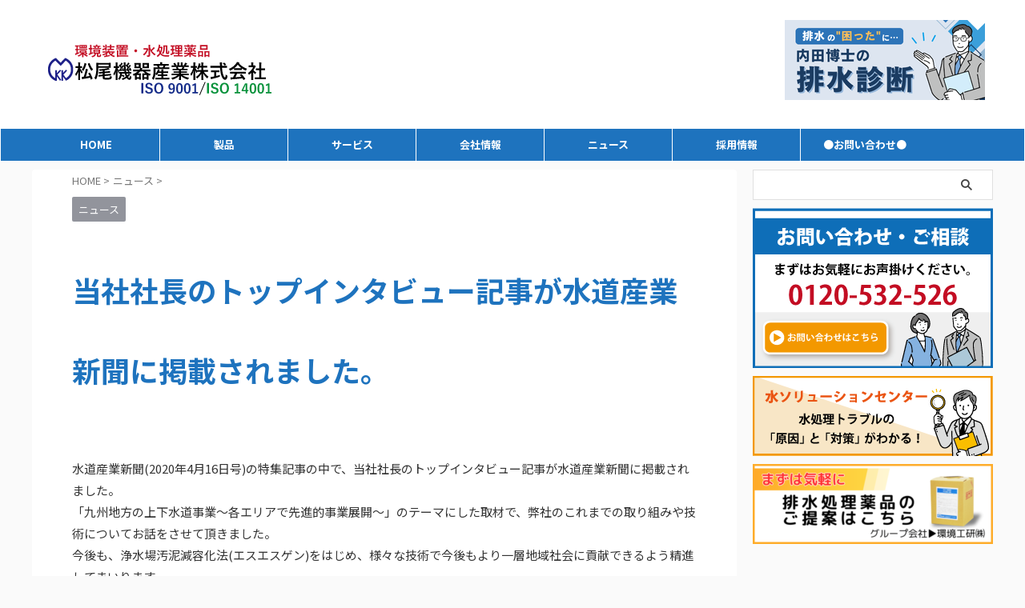

--- FILE ---
content_type: text/html; charset=UTF-8
request_url: https://www.matsuokiki.co.jp/news/%E3%83%88%E3%83%83%E3%83%97%E3%82%A4%E3%83%B3%E3%82%BF%E3%83%93%E3%83%A5%E3%83%BC%E8%A8%98%E4%BA%8B%E6%8E%B2%E8%BC%89/
body_size: 15908
content:

<!DOCTYPE html>
<!--[if lt IE 7]>
<html class="ie6" lang="ja"> <![endif]-->
<!--[if IE 7]>
<html class="i7" lang="ja"> <![endif]-->
<!--[if IE 8]>
<html class="ie" lang="ja"> <![endif]-->
<!--[if gt IE 8]><!-->
<html lang="ja" class="s-navi-search-overlay ">
	<!--<![endif]-->
	<head prefix="og: http://ogp.me/ns# fb: http://ogp.me/ns/fb# article: http://ogp.me/ns/article#">
		<!-- Google Tag Manager -->
<script>(function(w,d,s,l,i){w[l]=w[l]||[];w[l].push({'gtm.start':
new Date().getTime(),event:'gtm.js'});var f=d.getElementsByTagName(s)[0],
j=d.createElement(s),dl=l!='dataLayer'?'&l='+l:'';j.async=true;j.src=
'https://www.googletagmanager.com/gtm.js?id='+i+dl;f.parentNode.insertBefore(j,f);
})(window,document,'script','dataLayer','GTM-NHVJ6FG');</script>
<!-- End Google Tag Manager -->
		
	<!-- Global site tag (gtag.js) - Google Analytics -->
	<script async src="https://www.googletagmanager.com/gtag/js?id=G-6707L8ER0D"></script>
	<script>
	  window.dataLayer = window.dataLayer || [];
	  function gtag(){dataLayer.push(arguments);}
	  gtag('js', new Date());

	  gtag('config', 'G-6707L8ER0D');
	</script>
			<meta charset="UTF-8" >
		<meta name="viewport" content="width=device-width,initial-scale=1.0,user-scalable=no,viewport-fit=cover">
		<meta name="format-detection" content="telephone=no" >
		<meta name="referrer" content="no-referrer-when-downgrade"/>

		
		<link rel="alternate" type="application/rss+xml" title="水処理で未来を・松尾機器産業株式会社 RSS Feed" href="https://www.matsuokiki.co.jp/feed/" />
		<link rel="pingback" href="https://www.matsuokiki.co.jp/wordpress/xmlrpc.php" >
		<!--[if lt IE 9]>
		<script src="https://www.matsuokiki.co.jp/wordpress/wp-content/themes/affinger/js/html5shiv.js"></script>
		<![endif]-->
				<meta name='robots' content='max-image-preview:large' />
	<style>img:is([sizes="auto" i], [sizes^="auto," i]) { contain-intrinsic-size: 3000px 1500px }</style>
	<title>当社社長のトップインタビュー記事が水道産業新聞に掲載されました。 - 水処理で未来を・松尾機器産業株式会社</title>
<link rel='dns-prefetch' href='//ajax.googleapis.com' />
<script type="text/javascript">
/* <![CDATA[ */
window._wpemojiSettings = {"baseUrl":"https:\/\/s.w.org\/images\/core\/emoji\/16.0.1\/72x72\/","ext":".png","svgUrl":"https:\/\/s.w.org\/images\/core\/emoji\/16.0.1\/svg\/","svgExt":".svg","source":{"concatemoji":"https:\/\/www.matsuokiki.co.jp\/wordpress\/wp-includes\/js\/wp-emoji-release.min.js?ver=6.8.3"}};
/*! This file is auto-generated */
!function(s,n){var o,i,e;function c(e){try{var t={supportTests:e,timestamp:(new Date).valueOf()};sessionStorage.setItem(o,JSON.stringify(t))}catch(e){}}function p(e,t,n){e.clearRect(0,0,e.canvas.width,e.canvas.height),e.fillText(t,0,0);var t=new Uint32Array(e.getImageData(0,0,e.canvas.width,e.canvas.height).data),a=(e.clearRect(0,0,e.canvas.width,e.canvas.height),e.fillText(n,0,0),new Uint32Array(e.getImageData(0,0,e.canvas.width,e.canvas.height).data));return t.every(function(e,t){return e===a[t]})}function u(e,t){e.clearRect(0,0,e.canvas.width,e.canvas.height),e.fillText(t,0,0);for(var n=e.getImageData(16,16,1,1),a=0;a<n.data.length;a++)if(0!==n.data[a])return!1;return!0}function f(e,t,n,a){switch(t){case"flag":return n(e,"\ud83c\udff3\ufe0f\u200d\u26a7\ufe0f","\ud83c\udff3\ufe0f\u200b\u26a7\ufe0f")?!1:!n(e,"\ud83c\udde8\ud83c\uddf6","\ud83c\udde8\u200b\ud83c\uddf6")&&!n(e,"\ud83c\udff4\udb40\udc67\udb40\udc62\udb40\udc65\udb40\udc6e\udb40\udc67\udb40\udc7f","\ud83c\udff4\u200b\udb40\udc67\u200b\udb40\udc62\u200b\udb40\udc65\u200b\udb40\udc6e\u200b\udb40\udc67\u200b\udb40\udc7f");case"emoji":return!a(e,"\ud83e\udedf")}return!1}function g(e,t,n,a){var r="undefined"!=typeof WorkerGlobalScope&&self instanceof WorkerGlobalScope?new OffscreenCanvas(300,150):s.createElement("canvas"),o=r.getContext("2d",{willReadFrequently:!0}),i=(o.textBaseline="top",o.font="600 32px Arial",{});return e.forEach(function(e){i[e]=t(o,e,n,a)}),i}function t(e){var t=s.createElement("script");t.src=e,t.defer=!0,s.head.appendChild(t)}"undefined"!=typeof Promise&&(o="wpEmojiSettingsSupports",i=["flag","emoji"],n.supports={everything:!0,everythingExceptFlag:!0},e=new Promise(function(e){s.addEventListener("DOMContentLoaded",e,{once:!0})}),new Promise(function(t){var n=function(){try{var e=JSON.parse(sessionStorage.getItem(o));if("object"==typeof e&&"number"==typeof e.timestamp&&(new Date).valueOf()<e.timestamp+604800&&"object"==typeof e.supportTests)return e.supportTests}catch(e){}return null}();if(!n){if("undefined"!=typeof Worker&&"undefined"!=typeof OffscreenCanvas&&"undefined"!=typeof URL&&URL.createObjectURL&&"undefined"!=typeof Blob)try{var e="postMessage("+g.toString()+"("+[JSON.stringify(i),f.toString(),p.toString(),u.toString()].join(",")+"));",a=new Blob([e],{type:"text/javascript"}),r=new Worker(URL.createObjectURL(a),{name:"wpTestEmojiSupports"});return void(r.onmessage=function(e){c(n=e.data),r.terminate(),t(n)})}catch(e){}c(n=g(i,f,p,u))}t(n)}).then(function(e){for(var t in e)n.supports[t]=e[t],n.supports.everything=n.supports.everything&&n.supports[t],"flag"!==t&&(n.supports.everythingExceptFlag=n.supports.everythingExceptFlag&&n.supports[t]);n.supports.everythingExceptFlag=n.supports.everythingExceptFlag&&!n.supports.flag,n.DOMReady=!1,n.readyCallback=function(){n.DOMReady=!0}}).then(function(){return e}).then(function(){var e;n.supports.everything||(n.readyCallback(),(e=n.source||{}).concatemoji?t(e.concatemoji):e.wpemoji&&e.twemoji&&(t(e.twemoji),t(e.wpemoji)))}))}((window,document),window._wpemojiSettings);
/* ]]> */
</script>
<link rel='stylesheet' id='wp-color-picker-css' href='https://www.matsuokiki.co.jp/wordpress/wp-admin/css/color-picker.min.css?ver=6.8.3' type='text/css' media='all' />
<style id='wp-emoji-styles-inline-css' type='text/css'>

	img.wp-smiley, img.emoji {
		display: inline !important;
		border: none !important;
		box-shadow: none !important;
		height: 1em !important;
		width: 1em !important;
		margin: 0 0.07em !important;
		vertical-align: -0.1em !important;
		background: none !important;
		padding: 0 !important;
	}
</style>
<link rel='stylesheet' id='wp-block-library-css' href='https://www.matsuokiki.co.jp/wordpress/wp-includes/css/dist/block-library/style.min.css?ver=6.8.3' type='text/css' media='all' />
<style id='classic-theme-styles-inline-css' type='text/css'>
/*! This file is auto-generated */
.wp-block-button__link{color:#fff;background-color:#32373c;border-radius:9999px;box-shadow:none;text-decoration:none;padding:calc(.667em + 2px) calc(1.333em + 2px);font-size:1.125em}.wp-block-file__button{background:#32373c;color:#fff;text-decoration:none}
</style>
<link rel='stylesheet' id='coblocks-frontend-css' href='https://www.matsuokiki.co.jp/wordpress/wp-content/plugins/coblocks/dist/style-coblocks-1.css?ver=3.1.16' type='text/css' media='all' />
<link rel='stylesheet' id='coblocks-extensions-css' href='https://www.matsuokiki.co.jp/wordpress/wp-content/plugins/coblocks/dist/style-coblocks-extensions.css?ver=3.1.16' type='text/css' media='all' />
<link rel='stylesheet' id='coblocks-animation-css' href='https://www.matsuokiki.co.jp/wordpress/wp-content/plugins/coblocks/dist/style-coblocks-animation.css?ver=2677611078ee87eb3b1c' type='text/css' media='all' />
<style id='global-styles-inline-css' type='text/css'>
:root{--wp--preset--aspect-ratio--square: 1;--wp--preset--aspect-ratio--4-3: 4/3;--wp--preset--aspect-ratio--3-4: 3/4;--wp--preset--aspect-ratio--3-2: 3/2;--wp--preset--aspect-ratio--2-3: 2/3;--wp--preset--aspect-ratio--16-9: 16/9;--wp--preset--aspect-ratio--9-16: 9/16;--wp--preset--color--black: #000000;--wp--preset--color--cyan-bluish-gray: #abb8c3;--wp--preset--color--white: #ffffff;--wp--preset--color--pale-pink: #f78da7;--wp--preset--color--vivid-red: #cf2e2e;--wp--preset--color--luminous-vivid-orange: #ff6900;--wp--preset--color--luminous-vivid-amber: #fcb900;--wp--preset--color--light-green-cyan: #eefaff;--wp--preset--color--vivid-green-cyan: #00d084;--wp--preset--color--pale-cyan-blue: #8ed1fc;--wp--preset--color--vivid-cyan-blue: #0693e3;--wp--preset--color--vivid-purple: #9b51e0;--wp--preset--color--soft-red: #e92f3d;--wp--preset--color--light-grayish-red: #fdf0f2;--wp--preset--color--vivid-yellow: #ffc107;--wp--preset--color--very-pale-yellow: #fffde7;--wp--preset--color--very-light-gray: #fafafa;--wp--preset--color--very-dark-gray: #313131;--wp--preset--color--original-color-a: #00B900;--wp--preset--color--original-color-b: #f4fff4;--wp--preset--color--original-color-c: #F3E5F5;--wp--preset--color--original-color-d: #9E9D24;--wp--preset--gradient--vivid-cyan-blue-to-vivid-purple: linear-gradient(135deg,rgba(6,147,227,1) 0%,rgb(155,81,224) 100%);--wp--preset--gradient--light-green-cyan-to-vivid-green-cyan: linear-gradient(135deg,rgb(122,220,180) 0%,rgb(0,208,130) 100%);--wp--preset--gradient--luminous-vivid-amber-to-luminous-vivid-orange: linear-gradient(135deg,rgba(252,185,0,1) 0%,rgba(255,105,0,1) 100%);--wp--preset--gradient--luminous-vivid-orange-to-vivid-red: linear-gradient(135deg,rgba(255,105,0,1) 0%,rgb(207,46,46) 100%);--wp--preset--gradient--very-light-gray-to-cyan-bluish-gray: linear-gradient(135deg,rgb(238,238,238) 0%,rgb(169,184,195) 100%);--wp--preset--gradient--cool-to-warm-spectrum: linear-gradient(135deg,rgb(74,234,220) 0%,rgb(151,120,209) 20%,rgb(207,42,186) 40%,rgb(238,44,130) 60%,rgb(251,105,98) 80%,rgb(254,248,76) 100%);--wp--preset--gradient--blush-light-purple: linear-gradient(135deg,rgb(255,206,236) 0%,rgb(152,150,240) 100%);--wp--preset--gradient--blush-bordeaux: linear-gradient(135deg,rgb(254,205,165) 0%,rgb(254,45,45) 50%,rgb(107,0,62) 100%);--wp--preset--gradient--luminous-dusk: linear-gradient(135deg,rgb(255,203,112) 0%,rgb(199,81,192) 50%,rgb(65,88,208) 100%);--wp--preset--gradient--pale-ocean: linear-gradient(135deg,rgb(255,245,203) 0%,rgb(182,227,212) 50%,rgb(51,167,181) 100%);--wp--preset--gradient--electric-grass: linear-gradient(135deg,rgb(202,248,128) 0%,rgb(113,206,126) 100%);--wp--preset--gradient--midnight: linear-gradient(135deg,rgb(2,3,129) 0%,rgb(40,116,252) 100%);--wp--preset--font-size--small: .8em;--wp--preset--font-size--medium: 20px;--wp--preset--font-size--large: 1.5em;--wp--preset--font-size--x-large: 42px;--wp--preset--font-size--st-regular: 1em;--wp--preset--font-size--huge: 3em;--wp--preset--spacing--20: 0.44rem;--wp--preset--spacing--30: 0.67rem;--wp--preset--spacing--40: 1rem;--wp--preset--spacing--50: 1.5rem;--wp--preset--spacing--60: 2.25rem;--wp--preset--spacing--70: 3.38rem;--wp--preset--spacing--80: 5.06rem;--wp--preset--shadow--natural: 6px 6px 9px rgba(0, 0, 0, 0.2);--wp--preset--shadow--deep: 12px 12px 50px rgba(0, 0, 0, 0.4);--wp--preset--shadow--sharp: 6px 6px 0px rgba(0, 0, 0, 0.2);--wp--preset--shadow--outlined: 6px 6px 0px -3px rgba(255, 255, 255, 1), 6px 6px rgba(0, 0, 0, 1);--wp--preset--shadow--crisp: 6px 6px 0px rgba(0, 0, 0, 1);}:where(.is-layout-flex){gap: 0.5em;}:where(.is-layout-grid){gap: 0.5em;}body .is-layout-flex{display: flex;}.is-layout-flex{flex-wrap: wrap;align-items: center;}.is-layout-flex > :is(*, div){margin: 0;}body .is-layout-grid{display: grid;}.is-layout-grid > :is(*, div){margin: 0;}:where(.wp-block-columns.is-layout-flex){gap: 2em;}:where(.wp-block-columns.is-layout-grid){gap: 2em;}:where(.wp-block-post-template.is-layout-flex){gap: 1.25em;}:where(.wp-block-post-template.is-layout-grid){gap: 1.25em;}.has-black-color{color: var(--wp--preset--color--black) !important;}.has-cyan-bluish-gray-color{color: var(--wp--preset--color--cyan-bluish-gray) !important;}.has-white-color{color: var(--wp--preset--color--white) !important;}.has-pale-pink-color{color: var(--wp--preset--color--pale-pink) !important;}.has-vivid-red-color{color: var(--wp--preset--color--vivid-red) !important;}.has-luminous-vivid-orange-color{color: var(--wp--preset--color--luminous-vivid-orange) !important;}.has-luminous-vivid-amber-color{color: var(--wp--preset--color--luminous-vivid-amber) !important;}.has-light-green-cyan-color{color: var(--wp--preset--color--light-green-cyan) !important;}.has-vivid-green-cyan-color{color: var(--wp--preset--color--vivid-green-cyan) !important;}.has-pale-cyan-blue-color{color: var(--wp--preset--color--pale-cyan-blue) !important;}.has-vivid-cyan-blue-color{color: var(--wp--preset--color--vivid-cyan-blue) !important;}.has-vivid-purple-color{color: var(--wp--preset--color--vivid-purple) !important;}.has-black-background-color{background-color: var(--wp--preset--color--black) !important;}.has-cyan-bluish-gray-background-color{background-color: var(--wp--preset--color--cyan-bluish-gray) !important;}.has-white-background-color{background-color: var(--wp--preset--color--white) !important;}.has-pale-pink-background-color{background-color: var(--wp--preset--color--pale-pink) !important;}.has-vivid-red-background-color{background-color: var(--wp--preset--color--vivid-red) !important;}.has-luminous-vivid-orange-background-color{background-color: var(--wp--preset--color--luminous-vivid-orange) !important;}.has-luminous-vivid-amber-background-color{background-color: var(--wp--preset--color--luminous-vivid-amber) !important;}.has-light-green-cyan-background-color{background-color: var(--wp--preset--color--light-green-cyan) !important;}.has-vivid-green-cyan-background-color{background-color: var(--wp--preset--color--vivid-green-cyan) !important;}.has-pale-cyan-blue-background-color{background-color: var(--wp--preset--color--pale-cyan-blue) !important;}.has-vivid-cyan-blue-background-color{background-color: var(--wp--preset--color--vivid-cyan-blue) !important;}.has-vivid-purple-background-color{background-color: var(--wp--preset--color--vivid-purple) !important;}.has-black-border-color{border-color: var(--wp--preset--color--black) !important;}.has-cyan-bluish-gray-border-color{border-color: var(--wp--preset--color--cyan-bluish-gray) !important;}.has-white-border-color{border-color: var(--wp--preset--color--white) !important;}.has-pale-pink-border-color{border-color: var(--wp--preset--color--pale-pink) !important;}.has-vivid-red-border-color{border-color: var(--wp--preset--color--vivid-red) !important;}.has-luminous-vivid-orange-border-color{border-color: var(--wp--preset--color--luminous-vivid-orange) !important;}.has-luminous-vivid-amber-border-color{border-color: var(--wp--preset--color--luminous-vivid-amber) !important;}.has-light-green-cyan-border-color{border-color: var(--wp--preset--color--light-green-cyan) !important;}.has-vivid-green-cyan-border-color{border-color: var(--wp--preset--color--vivid-green-cyan) !important;}.has-pale-cyan-blue-border-color{border-color: var(--wp--preset--color--pale-cyan-blue) !important;}.has-vivid-cyan-blue-border-color{border-color: var(--wp--preset--color--vivid-cyan-blue) !important;}.has-vivid-purple-border-color{border-color: var(--wp--preset--color--vivid-purple) !important;}.has-vivid-cyan-blue-to-vivid-purple-gradient-background{background: var(--wp--preset--gradient--vivid-cyan-blue-to-vivid-purple) !important;}.has-light-green-cyan-to-vivid-green-cyan-gradient-background{background: var(--wp--preset--gradient--light-green-cyan-to-vivid-green-cyan) !important;}.has-luminous-vivid-amber-to-luminous-vivid-orange-gradient-background{background: var(--wp--preset--gradient--luminous-vivid-amber-to-luminous-vivid-orange) !important;}.has-luminous-vivid-orange-to-vivid-red-gradient-background{background: var(--wp--preset--gradient--luminous-vivid-orange-to-vivid-red) !important;}.has-very-light-gray-to-cyan-bluish-gray-gradient-background{background: var(--wp--preset--gradient--very-light-gray-to-cyan-bluish-gray) !important;}.has-cool-to-warm-spectrum-gradient-background{background: var(--wp--preset--gradient--cool-to-warm-spectrum) !important;}.has-blush-light-purple-gradient-background{background: var(--wp--preset--gradient--blush-light-purple) !important;}.has-blush-bordeaux-gradient-background{background: var(--wp--preset--gradient--blush-bordeaux) !important;}.has-luminous-dusk-gradient-background{background: var(--wp--preset--gradient--luminous-dusk) !important;}.has-pale-ocean-gradient-background{background: var(--wp--preset--gradient--pale-ocean) !important;}.has-electric-grass-gradient-background{background: var(--wp--preset--gradient--electric-grass) !important;}.has-midnight-gradient-background{background: var(--wp--preset--gradient--midnight) !important;}.has-small-font-size{font-size: var(--wp--preset--font-size--small) !important;}.has-medium-font-size{font-size: var(--wp--preset--font-size--medium) !important;}.has-large-font-size{font-size: var(--wp--preset--font-size--large) !important;}.has-x-large-font-size{font-size: var(--wp--preset--font-size--x-large) !important;}
:where(.wp-block-post-template.is-layout-flex){gap: 1.25em;}:where(.wp-block-post-template.is-layout-grid){gap: 1.25em;}
:where(.wp-block-columns.is-layout-flex){gap: 2em;}:where(.wp-block-columns.is-layout-grid){gap: 2em;}
:root :where(.wp-block-pullquote){font-size: 1.5em;line-height: 1.6;}
</style>
<link rel='stylesheet' id='wp-components-css' href='https://www.matsuokiki.co.jp/wordpress/wp-includes/css/dist/components/style.min.css?ver=6.8.3' type='text/css' media='all' />
<link rel='stylesheet' id='godaddy-styles-css' href='https://www.matsuokiki.co.jp/wordpress/wp-content/plugins/coblocks/includes/Dependencies/GoDaddy/Styles/build/latest.css?ver=2.0.2' type='text/css' media='all' />
<link rel='stylesheet' id='normalize-css' href='https://www.matsuokiki.co.jp/wordpress/wp-content/themes/affinger/css/normalize.css?ver=1.5.9' type='text/css' media='all' />
<link rel='stylesheet' id='st_svg-css' href='https://www.matsuokiki.co.jp/wordpress/wp-content/themes/affinger/st_svg/style.css?ver=6.8.3' type='text/css' media='all' />
<link rel='stylesheet' id='slick-css' href='https://www.matsuokiki.co.jp/wordpress/wp-content/themes/affinger/vendor/slick/slick.css?ver=1.8.0' type='text/css' media='all' />
<link rel='stylesheet' id='slick-theme-css' href='https://www.matsuokiki.co.jp/wordpress/wp-content/themes/affinger/vendor/slick/slick-theme.css?ver=1.8.0' type='text/css' media='all' />
<link rel='stylesheet' id='fonts-googleapis-notosansjp-css' href='//fonts.googleapis.com/css?family=Noto+Sans+JP%3A400%2C700&#038;display=swap&#038;subset=japanese&#038;ver=6.8.3' type='text/css' media='all' />
<link rel='stylesheet' id='style-css' href='https://www.matsuokiki.co.jp/wordpress/wp-content/themes/affinger/style.css?ver=6.8.3' type='text/css' media='all' />
<link rel='stylesheet' id='child-style-css' href='https://www.matsuokiki.co.jp/wordpress/wp-content/themes/affinger-child/style.css?ver=6.8.3' type='text/css' media='all' />
<link rel='stylesheet' id='single-css' href='https://www.matsuokiki.co.jp/wordpress/wp-content/themes/affinger/st-rankcss.php' type='text/css' media='all' />
<link rel='stylesheet' id='st-themecss-css' href='https://www.matsuokiki.co.jp/wordpress/wp-content/themes/affinger/st-themecss-loader.php?ver=6.8.3' type='text/css' media='all' />
<!--n2css--><!--n2js--><script type="text/javascript" src="//ajax.googleapis.com/ajax/libs/jquery/1.11.3/jquery.min.js?ver=1.11.3" id="jquery-js"></script>
<link rel="https://api.w.org/" href="https://www.matsuokiki.co.jp/wp-json/" /><link rel="alternate" title="JSON" type="application/json" href="https://www.matsuokiki.co.jp/wp-json/wp/v2/posts/9392" /><link rel='shortlink' href='https://www.matsuokiki.co.jp/?p=9392' />
<link rel="alternate" title="oEmbed (JSON)" type="application/json+oembed" href="https://www.matsuokiki.co.jp/wp-json/oembed/1.0/embed?url=https%3A%2F%2Fwww.matsuokiki.co.jp%2Fnews%2F%25e3%2583%2588%25e3%2583%2583%25e3%2583%2597%25e3%2582%25a4%25e3%2583%25b3%25e3%2582%25bf%25e3%2583%2593%25e3%2583%25a5%25e3%2583%25bc%25e8%25a8%2598%25e4%25ba%258b%25e6%258e%25b2%25e8%25bc%2589%2F" />
<link rel="alternate" title="oEmbed (XML)" type="text/xml+oembed" href="https://www.matsuokiki.co.jp/wp-json/oembed/1.0/embed?url=https%3A%2F%2Fwww.matsuokiki.co.jp%2Fnews%2F%25e3%2583%2588%25e3%2583%2583%25e3%2583%2597%25e3%2582%25a4%25e3%2583%25b3%25e3%2582%25bf%25e3%2583%2593%25e3%2583%25a5%25e3%2583%25bc%25e8%25a8%2598%25e4%25ba%258b%25e6%258e%25b2%25e8%25bc%2589%2F&#038;format=xml" />
<meta name="robots" content="index, follow" />
<meta name="thumbnail" content="https://www.matsuokiki.co.jp/wordpress/wp-content/uploads/9caeaf81a0e6a97b147054ebe87046fc.jpg">
<meta name="google-site-verification" content="JE1wwrFRNzHjsP-qO1wDhpPK502MRw-O8YoPiiz9Mqs" />
<script async src="https://s.yimg.jp/images/listing/tool/cv/ytag.js"></script>
<script>
window.yjDataLayer = window.yjDataLayer || [];
function ytag() { yjDataLayer.push(arguments); }
ytag({
  "type":"yjad_retargeting",
  "config":{
    "yahoo_retargeting_id": "74QKW258PD",
    "yahoo_retargeting_label": "",
    "yahoo_retargeting_page_type": "",
    "yahoo_retargeting_items":[
      {item_id: '', category_id: '', price: '', quantity: ''}
    ]
  }
});
</script>
<link rel="canonical" href="https://www.matsuokiki.co.jp/news/%e3%83%88%e3%83%83%e3%83%97%e3%82%a4%e3%83%b3%e3%82%bf%e3%83%93%e3%83%a5%e3%83%bc%e8%a8%98%e4%ba%8b%e6%8e%b2%e8%bc%89/" />
<link rel="icon" href="https://www.matsuokiki.co.jp/wordpress/wp-content/uploads/cropped-icon-mkk2-32x32.png" sizes="32x32" />
<link rel="icon" href="https://www.matsuokiki.co.jp/wordpress/wp-content/uploads/cropped-icon-mkk2-192x192.png" sizes="192x192" />
<link rel="apple-touch-icon" href="https://www.matsuokiki.co.jp/wordpress/wp-content/uploads/cropped-icon-mkk2-180x180.png" />
<meta name="msapplication-TileImage" content="https://www.matsuokiki.co.jp/wordpress/wp-content/uploads/cropped-icon-mkk2-270x270.png" />
		<style type="text/css" id="wp-custom-css">
			
table.CF7_table{
	width:100%;
	margin:0 auto;
	border: 3px solid #e5e5e5;
}

table.CF7_table tr{
	border-top: 1px solid #e5e5e5;
}
table.CF7_table th{
	text-align: left;
}
.single .entry-content table.CF7_table,
.page .entry-content table.CF7_table{
	display:table;
}


.CF7_table input, .CF7_table textarea {
	border: 1px solid #d8d8d8;
}

.CF7_table ::placeholder {
	color:#797979;
}


.CF7_req{
	font-size:.9em;
	padding: 5px;
	background: #f79034;
	color: #fff;
	border-radius: 3px;
	margin-right:1em;
}


.CF7_unreq{
	font-size:.9em;
	padding: 5px;
	background: #bdbdbd;
	color: #fff;
	border-radius: 3px;
	margin-right:1em;
}


@media screen and (min-width: 768px){
	.CF7_table th{
	width:30%;
	background-color:#ebedf5;
	}
}


@media screen and (max-width: 768px){
	table.CF7_table{
	width:95%;
	}
	.CF7_table tr, .CF7_table td, .CF7_table th{
	display: block;
	width: 100%;
	line-height:2.5em;
	}
	.CF7_table th{
	background-color:#ebedf5;
	}
}


.wpcf7 input.wpcf7-submit {
	background-color:#f79034;
	border:0;
	color:#fff;
	font-size:1.2em;
	font-weight:bold;
	margin:0 auto;
}

.CF7_btn{
	text-align:center;
	margin-top:20px;
}

.wpcf7-spinner{
	width:0;
	margin:0;
}


#wpcf7cpcnf table{
	width:100%;
	margin:0 auto;
	border: 3px solid #e5e5e5;
}

#wpcf7cpcnf table tr{
	border-top: 1px solid #e5e5e5;
}
#wpcf7cpcnf table th{
	text-align: left;
}

img:hover a{
	opacity: 0.5 ;
}

.image_link{
  display:block;
}
.image_link img{
  transition:0.3s;
  display:block;
  width:100%;
}
.image_link:hover img{
  opacity:0.5;
}

/*ーーーーーーーーーーーーーーーー*/
/*　　MW WP Formカスタマイズ　　*/
/*ーーーーーーーーーーーーーーーー*/
 
 
 
.mw_wp_form input[type="email"],
.mw_wp_form input[type="tel"],
.mw_wp_form input[type="text"],
.mw_wp_form textarea {
    padding: 1em;
  width: 100%;
  -moz-box-sizing: border-box;
  -webkit-box-sizing: border-box;
  box-sizing: border-box;
    font-size: 15px;
    border: 1px solid #ccc;
 font-family:"ヒラギノ角ゴ Pro W3", "Hiragino Kaku Gothic Pro", "メイリオ", Meiryo, Osaka, "ＭＳ Ｐゴシック", "MS PGothic", sans-serif; 
}
 
.mw_wp_form select {
    display: block;
    position: relative;
    width: 80%;
    height: 38px;
    font-size: 14px;
    font-size: 0.9rem;
    border: 1px solid #ccc;
    -webkit-border-radius: 4px;
    -moz-border-radius: 4px;
    -ms-border-radius: 4px;
    border-radius: 4px;
    overflow: hidden;
    padding: 0 10px;
}
 
.mw_wp_form selectt:after {
    position: absolute;
    display: block;
    content: '';
    width: 0;
    height: 0;
    border-top: 5px solid transparent;
    border-left: 5px solid transparent;
    border-bottom: 5px solid transparent;
    border-right: 5px solid transparent;
    border-top: 5px solid #333;
    top: 50%;
    right: 10px;
    margin-top: -3px;
    pointer-events: none;
}
 
 
/*――――「表」デザイン――――*/
 
.cform th {
	font-size: 15px;
	width: 30%; 
	border-bottom: solid 1px #d6d6d6;
	padding: 10px 0px 10px 15px;
	font-weight: bolder;
	text-align:left;
	background: #eee;
}
 
 
.cform td {
	font-size: 15px;
	line-height: 200%;
	border-bottom: solid 1px #d6d6d6;
	padding: 10px 10px;
}
 
 
/*―――――表示―――――*/
 
.cform {
	width: 94%;
	margin: auto;
}
 
 
.cform option,
.cform textarea,
.cform input[type=text],
.cform input[type=email],
.cform input[type=search],
.cform input[type=url] {
	width: 90%;
}
 
 
 
@media only screen and (max-width:767px) {
	.cform th,
	.cform td {
		width: 97%;
  border: 1px solid #999;
  padding: .5em 1em;
		display: block;
		border-top: none;
	}
}
 
/*――「送信ボタン」デザイン――*/
 
.submit-btn input {
background-color:#d7003a;
border:0;
color:#ffffff;
font-size:1.3em;
font-weight:bolder;
margin:0 auto;
padding: 10px 35px;
border-radius: 3px;
cursor: pointer;
text-align:center;
}
 
.submit-btn {
text-align:center;
margin-top:20px;
　cursor: pointer;
}
 
.submit-btn input:hover {
	background: #EF5B9C;
	color: #FFFFFF;
　cursor: pointer;
}
 
 
/*―――「必須」デザイン―――*/
.required-srt {
font-size:0.9em;
padding: 6px;
border-radius: 5px;
margin-right: 10px;
background: #d7003a;
color: #ffffff;
}

/*―――「任意」デザイン―――*/
.optional {
font-size:0.9em;
padding: 6px;
border-radius: 5px;
margin-right: 10px;
background: #4682b4;
color: #ffffff;
}
 
/*ーーーーーーーーーーーーーーーー*/

.mw_wp_form .horizontal-item{
    display: block;
    margin-left:0 !important;
    margin-bottom:0.5em;
}

.smanone{
   margin-top:10px;
}
/* MW WP Form ハニーポット対策用CSS */
input[name="honeypot_field"] {
    display: none !important; /* フィールドを完全に非表示にする */
}

		</style>
				
<!-- OGP -->

<meta property="og:type" content="article">
<meta property="og:title" content="当社社長のトップインタビュー記事が水道産業新聞に掲載されました。">
<meta property="og:url" content="https://www.matsuokiki.co.jp/news/%e3%83%88%e3%83%83%e3%83%97%e3%82%a4%e3%83%b3%e3%82%bf%e3%83%93%e3%83%a5%e3%83%bc%e8%a8%98%e4%ba%8b%e6%8e%b2%e8%bc%89/">
<meta property="og:description" content="水道産業新聞(2020年4月16日号)の特集記事の中で、当社社長のトップインタビュー記事が水道産業新聞に掲載されました。「九州地方の上下水道事業〜各エリアで先進的事業展開〜」のテーマにした取材で、弊社">
<meta property="og:site_name" content="水処理で未来を・松尾機器産業株式会社">
<meta property="og:image" content="https://www.matsuokiki.co.jp/wordpress/wp-content/uploads/9caeaf81a0e6a97b147054ebe87046fc.jpg">


	<meta property="article:published_time" content="2020-04-17T16:48:12+09:00" />
		<meta property="article:author" content="caSD7Y3c" />

<!-- /OGP -->
		


<script>
	(function (window, document, $, undefined) {
		'use strict';

		var SlideBox = (function () {
			/**
			 * @param $element
			 *
			 * @constructor
			 */
			function SlideBox($element) {
				this._$element = $element;
			}

			SlideBox.prototype.$content = function () {
				return this._$element.find('[data-st-slidebox-content]');
			};

			SlideBox.prototype.$toggle = function () {
				return this._$element.find('[data-st-slidebox-toggle]');
			};

			SlideBox.prototype.$icon = function () {
				return this._$element.find('[data-st-slidebox-icon]');
			};

			SlideBox.prototype.$text = function () {
				return this._$element.find('[data-st-slidebox-text]');
			};

			SlideBox.prototype.is_expanded = function () {
				return !!(this._$element.filter('[data-st-slidebox-expanded="true"]').length);
			};

			SlideBox.prototype.expand = function () {
				var self = this;

				this.$content().slideDown()
					.promise()
					.then(function () {
						var $icon = self.$icon();
						var $text = self.$text();

						$icon.removeClass($icon.attr('data-st-slidebox-icon-collapsed'))
							.addClass($icon.attr('data-st-slidebox-icon-expanded'))

						$text.text($text.attr('data-st-slidebox-text-expanded'))

						self._$element.removeClass('is-collapsed')
							.addClass('is-expanded');

						self._$element.attr('data-st-slidebox-expanded', 'true');
					});
			};

			SlideBox.prototype.collapse = function () {
				var self = this;

				this.$content().slideUp()
					.promise()
					.then(function () {
						var $icon = self.$icon();
						var $text = self.$text();

						$icon.removeClass($icon.attr('data-st-slidebox-icon-expanded'))
							.addClass($icon.attr('data-st-slidebox-icon-collapsed'))

						$text.text($text.attr('data-st-slidebox-text-collapsed'))

						self._$element.removeClass('is-expanded')
							.addClass('is-collapsed');

						self._$element.attr('data-st-slidebox-expanded', 'false');
					});
			};

			SlideBox.prototype.toggle = function () {
				if (this.is_expanded()) {
					this.collapse();
				} else {
					this.expand();
				}
			};

			SlideBox.prototype.add_event_listeners = function () {
				var self = this;

				this.$toggle().on('click', function (event) {
					self.toggle();
				});
			};

			SlideBox.prototype.initialize = function () {
				this.add_event_listeners();
			};

			return SlideBox;
		}());

		function on_ready() {
			var slideBoxes = [];

			$('[data-st-slidebox]').each(function () {
				var $element = $(this);
				var slideBox = new SlideBox($element);

				slideBoxes.push(slideBox);

				slideBox.initialize();
			});

			return slideBoxes;
		}

		$(on_ready);
	}(window, window.document, jQuery));
</script>

	<script>
		(function (window, document, $, undefined) {
			'use strict';

			$(function(){
			$('.post h2:not([class^="is-style-st-heading-custom-"]):not([class*=" is-style-st-heading-custom-"]):not(.st-css-no2) , .h2modoki').wrapInner('<span class="st-dash-design"></span>');
			})
		}(window, window.document, jQuery));
	</script>

<script>
	(function (window, document, $, undefined) {
		'use strict';

		$(function(){
			/* 第一階層のみの目次にクラスを挿入 */
			$("#toc_container:not(:has(ul ul))").addClass("only-toc");
			/* アコーディオンメニュー内のカテゴリにクラス追加 */
			$(".st-ac-box ul:has(.cat-item)").each(function(){
				$(this).addClass("st-ac-cat");
			});
		});
	}(window, window.document, jQuery));
</script>

<script>
	(function (window, document, $, undefined) {
		'use strict';

		$(function(){
									$('.st-star').parent('.rankh4').css('padding-bottom','5px'); // スターがある場合のランキング見出し調整
		});
	}(window, window.document, jQuery));
</script>



	<script>
		(function (window, document, $, undefined) {
			'use strict';

			$(function() {
				$('.is-style-st-paragraph-kaiwa').wrapInner('<span class="st-paragraph-kaiwa-text">');
			});
		}(window, window.document, jQuery));
	</script>

	<script>
		(function (window, document, $, undefined) {
			'use strict';

			$(function() {
				$('.is-style-st-paragraph-kaiwa-b').wrapInner('<span class="st-paragraph-kaiwa-text">');
			});
		}(window, window.document, jQuery));
	</script>

<script>
	/* Gutenbergスタイルを調整 */
	(function (window, document, $, undefined) {
		'use strict';

		$(function() {
			$( '[class^="is-style-st-paragraph-"],[class*=" is-style-st-paragraph-"]' ).wrapInner( '<span class="st-noflex"></span>' );
		});
	}(window, window.document, jQuery));
</script>



			</head>
	<body class="wp-singular post-template-default single single-post postid-9392 single-format-standard wp-embed-responsive wp-theme-affinger wp-child-theme-affinger-child not-front-page" >		<!-- Google Tag Manager (noscript) -->
<noscript><iframe src="https://www.googletagmanager.com/ns.html?id=GTM-NHVJ6FG"
height="0" width="0" style="display:none;visibility:hidden"></iframe></noscript>
<!-- End Google Tag Manager (noscript) -->
				<div id="st-ami">
				<div id="wrapper" class="">
				<div id="wrapper-in">

					

<header id="">
	<div id="header-full">
		<div id="headbox-bg">
			<div id="headbox">

					<nav id="s-navi" class="pcnone" data-st-nav data-st-nav-type="normal">
		<dl class="acordion is-active" data-st-nav-primary>
			<dt class="trigger">
				<p class="acordion_button"><span class="op op-menu"><i class="st-fa st-svg-menu_thin"></i></span></p>

									<p class="acordion_button acordion_button_search"><span class="op op-search"><i class="st-fa st-svg-search_s op-search-close_thin"></i></span></p>
				
									<div id="st-mobile-logo"></div>
				
				<!-- 追加メニュー -->
				
				<!-- 追加メニュー2 -->
				
			</dt>

			<dd class="acordion_tree">
				<div class="acordion_tree_content">

											<div class="st-ac-box">
							<div id="search-2" class="st-widgets-box ac-widgets-top widget_search"><div id="search" class="search-custom-d">
	<form method="get" id="searchform" action="https://www.matsuokiki.co.jp/">
		<label class="hidden" for="s">
					</label>
		<input type="text" placeholder="" value="" name="s" id="s" />
		<input type="submit" value="&#xf002;" class="st-fa" id="searchsubmit" />
	</form>
</div>
<!-- /stinger -->
</div>						</div>
					

												<div class="menu-nav-container"><ul id="menu-nav" class="menu"><li id="menu-item-25" class="menu-item menu-item-type-custom menu-item-object-custom menu-item-home menu-item-25"><a href="http://www.matsuokiki.co.jp/"><span class="menu-item-label">HOME</span></a></li>
<li id="menu-item-11975" class="menu-item menu-item-type-post_type menu-item-object-page menu-item-11975"><a href="https://www.matsuokiki.co.jp/business/"><span class="menu-item-label">製品</span></a></li>
<li id="menu-item-11989" class="menu-item menu-item-type-post_type menu-item-object-page menu-item-11989"><a href="https://www.matsuokiki.co.jp/service/"><span class="menu-item-label">サービス</span></a></li>
<li id="menu-item-11948" class="menu-item menu-item-type-post_type menu-item-object-page menu-item-11948"><a href="https://www.matsuokiki.co.jp/company/"><span class="menu-item-label">会社情報</span></a></li>
<li id="menu-item-12057" class="menu-item menu-item-type-taxonomy menu-item-object-category current-post-ancestor current-menu-parent current-post-parent menu-item-12057"><a href="https://www.matsuokiki.co.jp/news/"><span class="menu-item-label">ニュース</span></a></li>
<li id="menu-item-14071" class="menu-item menu-item-type-post_type menu-item-object-clp menu-item-14071"><a href="https://www.matsuokiki.co.jp/clp/recruit/"><span class="menu-item-label">採用情報</span></a></li>
<li id="menu-item-32" class="menu-item menu-item-type-post_type menu-item-object-page menu-item-32"><a href="https://www.matsuokiki.co.jp/otoiawase/"><span class="menu-item-label">●お問い合わせ●</span></a></li>
</ul></div>						<div class="clear"></div>

					
				</div>
			</dd>

							<dd class="acordion_search">
					<div class="acordion_search_content">
													<div id="search" class="search-custom-d">
	<form method="get" id="searchform" action="https://www.matsuokiki.co.jp/">
		<label class="hidden" for="s">
					</label>
		<input type="text" placeholder="" value="" name="s" id="s" />
		<input type="submit" value="&#xf002;" class="st-fa" id="searchsubmit" />
	</form>
</div>
<!-- /stinger -->
											</div>
				</dd>
					</dl>

					</nav>

									<div id="header-l">
						
						<div id="st-text-logo">
							
    
		
			<!-- キャプション -->
			
				          		 	 <p class="descr sitenametop">
           		     	           			 </p>
				
			
			<!-- ロゴ又はブログ名 -->
			          		  <p class="sitename"><a href="https://www.matsuokiki.co.jp/">
              		  							<img class="sitename-bottom" src="https://www.matsuokiki.co.jp/wordpress/wp-content/uploads/top-logo.png" width="300" height="100" alt="水処理で未来を・松尾機器産業株式会社">               		           		  </a></p>
        				<!-- ロゴ又はブログ名ここまで -->

		
	
						</div>
					</div><!-- /#header-l -->
				
				<div id="header-r" class="smanone">
					
	<div id="media_image-12" class="headbox widget_media_image"><a href="https://www.matsuokiki.co.jp/gosoudann/"><img width="250" height="100" src="https://www.matsuokiki.co.jp/wordpress/wp-content/uploads/header-top-hakase2.png" class="image wp-image-14314  attachment-full size-full" alt="" style="max-width: 100%; height: auto;" decoding="async" srcset="https://www.matsuokiki.co.jp/wordpress/wp-content/uploads/header-top-hakase2.png 250w, https://www.matsuokiki.co.jp/wordpress/wp-content/uploads/header-top-hakase2-150x60.png 150w" sizes="(max-width: 250px) 100vw, 250px" /></a></div>				</div><!-- /#header-r -->

			</div><!-- /#headbox -->
		</div><!-- /#headbox-bg clearfix -->

		
		
		
		
			

			<div id="gazou-wide">
					<div id="st-menubox">
			<div id="st-menuwide">
				<nav class="smanone clearfix"><ul id="menu-nav-1" class="menu"><li class="menu-item menu-item-type-custom menu-item-object-custom menu-item-home menu-item-25"><a href="http://www.matsuokiki.co.jp/">HOME</a></li>
<li class="menu-item menu-item-type-post_type menu-item-object-page menu-item-11975"><a href="https://www.matsuokiki.co.jp/business/">製品</a></li>
<li class="menu-item menu-item-type-post_type menu-item-object-page menu-item-11989"><a href="https://www.matsuokiki.co.jp/service/">サービス</a></li>
<li class="menu-item menu-item-type-post_type menu-item-object-page menu-item-11948"><a href="https://www.matsuokiki.co.jp/company/">会社情報</a></li>
<li class="menu-item menu-item-type-taxonomy menu-item-object-category current-post-ancestor current-menu-parent current-post-parent menu-item-12057"><a href="https://www.matsuokiki.co.jp/news/">ニュース</a></li>
<li class="menu-item menu-item-type-post_type menu-item-object-clp menu-item-14071"><a href="https://www.matsuokiki.co.jp/clp/recruit/">採用情報</a></li>
<li class="menu-item menu-item-type-post_type menu-item-object-page menu-item-32"><a href="https://www.matsuokiki.co.jp/otoiawase/">●お問い合わせ●</a></li>
</ul></nav>			</div>
		</div>
										<div id="st-headerbox">
						<div id="st-header">
						</div>
					</div>
									</div>
		
	</div><!-- #header-full -->

	





</header>

					<div id="content-w">

						
						
	
			<div id="st-header-post-under-box" class="st-header-post-no-data "
		     style="">
			<div class="st-dark-cover">
							</div>
		</div>
	

<div id="content" class="clearfix">
	<div id="contentInner">
		<main>
			<article>
									<div id="post-9392" class="st-post post-9392 post type-post status-publish format-standard has-post-thumbnail hentry category-news">
				
					
																
					
					<!--ぱんくず -->
											<div
							id="breadcrumb">
							<ol itemscope itemtype="http://schema.org/BreadcrumbList">
								<li itemprop="itemListElement" itemscope itemtype="http://schema.org/ListItem">
									<a href="https://www.matsuokiki.co.jp" itemprop="item">
										<span itemprop="name">HOME</span>
									</a>
									&gt;
									<meta itemprop="position" content="1"/>
								</li>

								
																	<li itemprop="itemListElement" itemscope itemtype="http://schema.org/ListItem">
										<a href="https://www.matsuokiki.co.jp/news/" itemprop="item">
											<span
												itemprop="name">ニュース</span>
										</a>
										&gt;
										<meta itemprop="position" content="2"/>
									</li>
																								</ol>

													</div>
										<!--/ ぱんくず -->

					<!--ループ開始 -->
										
																									<p class="st-catgroup">
								<a href="https://www.matsuokiki.co.jp/news/" title="View all posts in ニュース" rel="category tag"><span class="catname st-catid78">ニュース</span></a>							</p>
						
						<h1 class="entry-title">当社社長のトップインタビュー記事が水道産業新聞に掲載されました。</h1>

						
	<div class="blogbox st-hide">
		<p><span class="kdate">
													<i class="st-fa st-svg-refresh"></i><time class="updated" datetime="2024-03-15T10:08:02+0900">2024年3月15日</time>
						</span></p>
	</div>
					
					
					
					<div class="mainbox">
						<div id="nocopy" ><!-- コピー禁止エリアここから -->
							
							
							
							<div class="entry-content">
								
<p>水道産業新聞(2020年4月16日号)の特集記事の中で、当社社長のトップインタビュー記事が水道産業新聞に掲載されました。<br>「九州地方の上下水道事業〜各エリアで先進的事業展開〜」のテーマにした取材で、弊社のこれまでの取り組みや技術についてお話をさせて頂きました。<br>今後も、浄水場汚泥減容化法(エスエスゲン)をはじめ、様々な技術で今後もより一層地域社会に貢献できるよう精進してまいります。<br><img decoding="async" class="alignnone size-full wp-image-9398" src="https://www.matsuokiki.co.jp/wordpress/wp-content/uploads/9caeaf81a0e6a97b147054ebe87046fc.jpg" alt="" width="1088" height="2172" srcset="https://www.matsuokiki.co.jp/wordpress/wp-content/uploads/9caeaf81a0e6a97b147054ebe87046fc.jpg 1088w, https://www.matsuokiki.co.jp/wordpress/wp-content/uploads/9caeaf81a0e6a97b147054ebe87046fc-75x150.jpg 75w, https://www.matsuokiki.co.jp/wordpress/wp-content/uploads/9caeaf81a0e6a97b147054ebe87046fc-150x300.jpg 150w, https://www.matsuokiki.co.jp/wordpress/wp-content/uploads/9caeaf81a0e6a97b147054ebe87046fc-513x1024.jpg 513w" sizes="(max-width: 1088px) 100vw, 1088px" /><br>■エスエスゲンは浄水場で発生する汚泥の沈降分離を促進し、減容化する弊社特許技術です＞＞<a href="https://www.matsuokiki.co.jp/businesslines/haisui/ssgen/">詳細はこちらから</a><br>■アクアパルスは特殊な微弱電磁場により油汚れによる配管閉塞や悪臭、スケール付着を抑制します＞＞<a title="電磁場水処理装置　アクアパルス" href="https://www.matsuokiki.co.jp/aquapulse/">詳細はこちらから</a></p>
							</div>
						</div><!-- コピー禁止エリアここまで -->

												
					<div class="adbox">
				
							
	
									<div style="padding-top:10px;">
						
		
	
					</div>
							</div>
			

						
					</div><!-- .mainboxここまで -->

																
					
															
											<p class="tagst">
							<i class="st-fa st-svg-folder-open-o" aria-hidden="true"></i>-<a href="https://www.matsuokiki.co.jp/news/" rel="category tag">ニュース</a><br/>
													</p>
					
					<aside>
						<p class="author" style="display:none;"><a href="https://www.matsuokiki.co.jp/author/kgw_matsu19721003/" title="caSD7Y3c" class="vcard author"><span class="fn">author</span></a></p>
																		<!--ループ終了-->

																			
						<!--関連記事-->
						
	
	<h4 class="point"><span class="point-in">関連記事</span></h4>

	
<div class="kanren" data-st-load-more-content
     data-st-load-more-id="f05afb62-a196-4935-990a-d3b3040856cc">
			
			
						
			<dl class="clearfix">
				<dt><a href="https://www.matsuokiki.co.jp/news/saiyou20250801/">
						
															<img width="150" height="60" src="https://www.matsuokiki.co.jp/wordpress/wp-content/uploads/info-icon.png" class="attachment-st_thumb150 size-st_thumb150 wp-post-image" alt="" decoding="async" />							
											</a></dt>
				<dd>
					

					<h5 class="kanren-t">
						<a href="https://www.matsuokiki.co.jp/news/saiyou20250801/">2025年度　採用情報を更新しました。</a>
					</h5>

						<div class="st-excerpt smanone">
		<p>2025年8月1日付で採用情報を更新いたしました。 当社は人々の生活に必要不可欠な『水』をきれいにする水処理分野において事業展開しています。 水処理という事業に興味がある方、新しいことに挑戦したい方、 ... </p>
	</div>

					
				</dd>
			</dl>
		
			
						
			<dl class="clearfix">
				<dt><a href="https://www.matsuokiki.co.jp/news/2024kifu/">
						
															<img width="150" height="150" src="https://www.matsuokiki.co.jp/wordpress/wp-content/uploads/IMG_0098-scaled-e1727415022816-150x150.jpg" class="attachment-st_thumb150 size-st_thumb150 wp-post-image" alt="" decoding="async" srcset="https://www.matsuokiki.co.jp/wordpress/wp-content/uploads/IMG_0098-scaled-e1727415022816-150x150.jpg 150w, https://www.matsuokiki.co.jp/wordpress/wp-content/uploads/IMG_0098-scaled-e1727415022816-100x100.jpg 100w" sizes="(max-width: 150px) 100vw, 150px" />							
											</a></dt>
				<dd>
					

					<h5 class="kanren-t">
						<a href="https://www.matsuokiki.co.jp/news/2024kifu/">大分県様に寄付を行いました</a>
					</h5>

						<div class="st-excerpt smanone">
		<p>2024年9月27日に当社の創業40周年を記念し、大分県様に感謝の気持ちをこめて寄付をさせて頂きました。 これからも地域の皆様と環境保全に対して、社員一丸となり精進してまいります。今後とも末永くご愛顧 ... </p>
	</div>

					
				</dd>
			</dl>
		
			
						
			<dl class="clearfix">
				<dt><a href="https://www.matsuokiki.co.jp/news/%e5%af%84%e4%bb%98%e9%87%91%e8%b4%88%e5%91%88%e5%bc%8f%e3%81%8c%e8%a1%8c%e3%82%8f%e3%82%8c%e3%81%be%e3%81%97%e3%81%9f/">
						
															<img width="150" height="150" src="https://www.matsuokiki.co.jp/wordpress/wp-content/uploads/IMG_9959-scaled-e1726626493725-150x150.jpg" class="attachment-st_thumb150 size-st_thumb150 wp-post-image" alt="" decoding="async" srcset="https://www.matsuokiki.co.jp/wordpress/wp-content/uploads/IMG_9959-scaled-e1726626493725-150x150.jpg 150w, https://www.matsuokiki.co.jp/wordpress/wp-content/uploads/IMG_9959-scaled-e1726626493725-100x100.jpg 100w" sizes="(max-width: 150px) 100vw, 150px" />							
											</a></dt>
				<dd>
					

					<h5 class="kanren-t">
						<a href="https://www.matsuokiki.co.jp/news/%e5%af%84%e4%bb%98%e9%87%91%e8%b4%88%e5%91%88%e5%bc%8f%e3%81%8c%e8%a1%8c%e3%82%8f%e3%82%8c%e3%81%be%e3%81%97%e3%81%9f/">大分市様に寄付を行いました</a>
					</h5>

						<div class="st-excerpt smanone">
		<p>2024年9月18日に当社の創業40周年を記念し、大分市様に感謝の気持ちをこめて寄付をさせて頂きました。 これからも地域の皆様と環境保全に対して、社員一丸となり精進してまいります。今後とも末永くご愛顧 ... </p>
	</div>

					
				</dd>
			</dl>
		
			
						
			<dl class="clearfix">
				<dt><a href="https://www.matsuokiki.co.jp/news/%e7%89%b9%e9%9b%86%e8%a8%98%e4%ba%8b%e6%8e%b2%e8%bc%89%e3%81%ae%e3%81%8a%e7%9f%a5%e3%82%89%e3%81%9b/">
						
															<img width="150" height="150" src="https://www.matsuokiki.co.jp/wordpress/wp-content/uploads/mastuokiki-150x150.jpg" class="attachment-st_thumb150 size-st_thumb150 wp-post-image" alt="" decoding="async" srcset="https://www.matsuokiki.co.jp/wordpress/wp-content/uploads/mastuokiki-150x150.jpg 150w, https://www.matsuokiki.co.jp/wordpress/wp-content/uploads/mastuokiki-100x100.jpg 100w" sizes="(max-width: 150px) 100vw, 150px" />							
											</a></dt>
				<dd>
					

					<h5 class="kanren-t">
						<a href="https://www.matsuokiki.co.jp/news/%e7%89%b9%e9%9b%86%e8%a8%98%e4%ba%8b%e6%8e%b2%e8%bc%89%e3%81%ae%e3%81%8a%e7%9f%a5%e3%82%89%e3%81%9b/">特集記事掲載のお知らせ</a>
					</h5>

						<div class="st-excerpt smanone">
		<p>松尾機器産業株式会社はこの度、「おおいた食品産業企業会」に加盟しました。そのHP内特集記事に当社の紹介と川野社長のインタビューが掲載されていますので下記URLよりぜひ閲覧下さい。 https://sh ... </p>
	</div>

					
				</dd>
			</dl>
		
			
						
			<dl class="clearfix">
				<dt><a href="https://www.matsuokiki.co.jp/news/%e4%bb%a3%e8%a1%a8%e5%8f%96%e7%b7%a0%e5%bd%b9%e7%a4%be%e9%95%b7%e4%ba%a4%e4%bb%a3%e3%81%ab%e9%96%a2%e3%81%99%e3%82%8b%e3%81%8a%e7%9f%a5%e3%82%89%e3%81%9b/">
						
															<img width="150" height="60" src="https://www.matsuokiki.co.jp/wordpress/wp-content/uploads/info-icon.png" class="attachment-st_thumb150 size-st_thumb150 wp-post-image" alt="" decoding="async" />							
											</a></dt>
				<dd>
					

					<h5 class="kanren-t">
						<a href="https://www.matsuokiki.co.jp/news/%e4%bb%a3%e8%a1%a8%e5%8f%96%e7%b7%a0%e5%bd%b9%e7%a4%be%e9%95%b7%e4%ba%a4%e4%bb%a3%e3%81%ab%e9%96%a2%e3%81%99%e3%82%8b%e3%81%8a%e7%9f%a5%e3%82%89%e3%81%9b/">代表取締役社長交代に関するお知らせ</a>
					</h5>

						<div class="st-excerpt smanone">
		<p>松尾機器産業株式会社は、令和6年1月１日をもちまして、代表取締役社長を交代し、新代表取締役社長として川野誠治が就任致しましたことをお知らせします。 引き続き、社員一丸となって尽力してまいりますので、今 ... </p>
	</div>

					
				</dd>
			</dl>
					</div>

		<div class="load-more-action kanren-load-more-action">
		<button class="load-more-btn" data-st-load-more="{&quot;action&quot;:&quot;st_load_more_get_kanren_posts&quot;,&quot;payload&quot;:{&quot;post_id&quot;:9392,&quot;page&quot;:2}}"
		        data-st-load-more-controls="f05afb62-a196-4935-990a-d3b3040856cc"
		        data-st-load-more-loading-img="https://www.matsuokiki.co.jp/wordpress/wp-content/themes/affinger/images/st_loading.gif">もっと読む
		</button>
	</div>

						<!--ページナビ-->
						
<div class="p-navi clearfix">

			<a class="st-prev-link" href="https://www.matsuokiki.co.jp/news/%e6%8e%a1%e7%94%a8%e6%83%85%e5%a0%b1%e3%82%92%e6%9b%b4%e6%96%b0%e3%81%97%e3%81%be%e3%81%97%e3%81%9f%e3%80%82/">
			<p class="st-prev">
				<i class="st-svg st-svg-angle-right"></i>
																	<span class="st-prev-title">採用情報を更新しました。</span>
			</p>
		</a>
	
			<a class="st-next-link" href="https://www.matsuokiki.co.jp/news/%e7%94%a3%e6%a5%ad%e5%bb%83%e6%a3%84%e7%89%a9%e5%87%a6%e7%90%86%e6%a5%ad%e8%80%85%e9%a4%8a%e6%88%90%e3%82%bb%e3%83%9f%e3%83%8a%e3%83%bc%e3%81%ab%e3%81%a6%e8%ac%9b%e6%bc%94%e3%82%92%e8%a1%8c%e3%81%84/">
			<p class="st-next">
				<span class="st-prev-title">産業廃棄物処理業者養成セミナーにて講演を行いました。</span>
																	<i class="st-svg st-svg-angle-right"></i>
			</p>
		</a>
	</div>

					</aside>

				</div>
				<!--/post-->
			</article>
		</main>
	</div>
	<!-- /#contentInner -->
	<div id="side">
	<aside>

					<div class="side-topad">
				<div id="search-1" class="side-widgets widget_search"><div id="search" class="search-custom-d">
	<form method="get" id="searchform" action="https://www.matsuokiki.co.jp/">
		<label class="hidden" for="s">
					</label>
		<input type="text" placeholder="" value="" name="s" id="s" />
		<input type="submit" value="&#xf002;" class="st-fa" id="searchsubmit" />
	</form>
</div>
<!-- /stinger -->
</div>			</div>
		
							
					<div id="mybox">
				<div id="media_image-7" class="side-widgets widget_media_image"><a href="http://www.matsuokiki.co.jp/?p=30"><img width="300" height="200" src="https://www.matsuokiki.co.jp/wordpress/wp-content/uploads/side-banner-contact-1.png" class="image wp-image-12844  attachment-full size-full" alt="" style="max-width: 100%; height: auto;" decoding="async" srcset="https://www.matsuokiki.co.jp/wordpress/wp-content/uploads/side-banner-contact-1.png 300w, https://www.matsuokiki.co.jp/wordpress/wp-content/uploads/side-banner-contact-1-150x100.png 150w" sizes="(max-width: 300px) 100vw, 300px" /></a></div><div id="media_image-8" class="side-widgets widget_media_image"><a href="https://www.mkk-solution.com/"><img width="300" height="100" src="https://www.matsuokiki.co.jp/wordpress/wp-content/uploads/side-banner-solution-1.png" class="image wp-image-12845  attachment-full size-full" alt="" style="max-width: 100%; height: auto;" decoding="async" srcset="https://www.matsuokiki.co.jp/wordpress/wp-content/uploads/side-banner-solution-1.png 300w, https://www.matsuokiki.co.jp/wordpress/wp-content/uploads/side-banner-solution-1-150x50.png 150w" sizes="(max-width: 300px) 100vw, 300px" /></a></div><div id="media_image-6" class="side-widgets widget_media_image"><a href="https://www.kankyoukouken.co.jp/haisuiyakuhin/"><img width="300" height="100" src="https://www.matsuokiki.co.jp/wordpress/wp-content/uploads/side-banner-kkhaisui2-300x100.png" class="image wp-image-12875  attachment-medium size-medium" alt="" style="max-width: 100%; height: auto;" decoding="async" srcset="https://www.matsuokiki.co.jp/wordpress/wp-content/uploads/side-banner-kkhaisui2-300x100.png 300w, https://www.matsuokiki.co.jp/wordpress/wp-content/uploads/side-banner-kkhaisui2-150x50.png 150w, https://www.matsuokiki.co.jp/wordpress/wp-content/uploads/side-banner-kkhaisui2.png 600w" sizes="(max-width: 300px) 100vw, 300px" /></a></div>			</div>
		
		<div id="scrollad">
									
		</div>
	</aside>
</div>
<!-- /#side -->
</div>
<!--/#content -->
</div><!-- /contentw -->



<footer>
	<div id="footer">
		<div id="footer-wrapper">
			<div id="footer-in">
				
									<div id="st-footer-logo-wrapper">
						<!-- フッターのメインコンテンツ -->

	<div id="st-text-logo">

		
							<p class="footer-description st-text-logo-top">
					<a href="https://www.matsuokiki.co.jp/"></a>
				</p>
			
			<h3 class="footerlogo st-text-logo-bottom">
				<!-- ロゴ又はブログ名 -->
									<a href="https://www.matsuokiki.co.jp/">
				
											水処理で未来を・松尾機器産業株式会社					
									</a>
							</h3>

		
	</div>


					</div>
				
				<p class="copyr"><small>&copy; 2026 水処理で未来を・松尾機器産業株式会社</small></p>			</div>
		</div><!-- /#footer-wrapper -->
	</div><!-- /#footer -->
</footer>
</div>
<!-- /#wrapperin -->
</div>
<!-- /#wrapper -->
</div><!-- /#st-ami -->
<script type="speculationrules">
{"prefetch":[{"source":"document","where":{"and":[{"href_matches":"\/*"},{"not":{"href_matches":["\/wordpress\/wp-*.php","\/wordpress\/wp-admin\/*","\/wordpress\/wp-content\/uploads\/*","\/wordpress\/wp-content\/*","\/wordpress\/wp-content\/plugins\/*","\/wordpress\/wp-content\/themes\/affinger-child\/*","\/wordpress\/wp-content\/themes\/affinger\/*","\/*\\?(.+)"]}},{"not":{"selector_matches":"a[rel~=\"nofollow\"]"}},{"not":{"selector_matches":".no-prefetch, .no-prefetch a"}}]},"eagerness":"conservative"}]}
</script>
<script>

</script><link rel='stylesheet' id='su-icons-css' href='https://www.matsuokiki.co.jp/wordpress/wp-content/plugins/shortcodes-ultimate/includes/css/icons.css?ver=1.1.5' type='text/css' media='all' />
<link rel='stylesheet' id='su-shortcodes-css' href='https://www.matsuokiki.co.jp/wordpress/wp-content/plugins/shortcodes-ultimate/includes/css/shortcodes.css?ver=7.4.5' type='text/css' media='all' />
<script type="text/javascript" src="https://www.matsuokiki.co.jp/wordpress/wp-includes/js/comment-reply.min.js?ver=6.8.3" id="comment-reply-js" async="async" data-wp-strategy="async"></script>
<script type="text/javascript" src="https://www.matsuokiki.co.jp/wordpress/wp-content/plugins/coblocks/dist/js/coblocks-animation.js?ver=3.1.16" id="coblocks-animation-js"></script>
<script type="text/javascript" src="https://www.matsuokiki.co.jp/wordpress/wp-content/plugins/coblocks/dist/js/vendors/tiny-swiper.js?ver=3.1.16" id="coblocks-tiny-swiper-js"></script>
<script type="text/javascript" id="coblocks-tinyswiper-initializer-js-extra">
/* <![CDATA[ */
var coblocksTinyswiper = {"carouselPrevButtonAriaLabel":"\u524d","carouselNextButtonAriaLabel":"\u6b21","sliderImageAriaLabel":"\u753b\u50cf"};
/* ]]> */
</script>
<script type="text/javascript" src="https://www.matsuokiki.co.jp/wordpress/wp-content/plugins/coblocks/dist/js/coblocks-tinyswiper-initializer.js?ver=3.1.16" id="coblocks-tinyswiper-initializer-js"></script>
<script type="text/javascript" src="https://www.matsuokiki.co.jp/wordpress/wp-content/themes/affinger/vendor/slick/slick.js?ver=1.5.9" id="slick-js"></script>
<script type="text/javascript" id="base-js-extra">
/* <![CDATA[ */
var ST = {"ajax_url":"https:\/\/www.matsuokiki.co.jp\/wordpress\/wp-admin\/admin-ajax.php","expand_accordion_menu":"","sidemenu_accordion":"","is_mobile":""};
/* ]]> */
</script>
<script type="text/javascript" src="https://www.matsuokiki.co.jp/wordpress/wp-content/themes/affinger/js/base.js?ver=6.8.3" id="base-js"></script>
<script type="text/javascript" src="https://www.matsuokiki.co.jp/wordpress/wp-content/themes/affinger/js/scroll.js?ver=6.8.3" id="scroll-js"></script>
<script type="text/javascript" src="https://www.matsuokiki.co.jp/wordpress/wp-content/themes/affinger/js/st-copy-text.js?ver=6.8.3" id="st-copy-text-js"></script>
<script type="text/javascript" src="https://www.matsuokiki.co.jp/wordpress/wp-includes/js/dist/vendor/moment.min.js?ver=2.30.1" id="moment-js"></script>
<script type="text/javascript" id="moment-js-after">
/* <![CDATA[ */
moment.updateLocale( 'ja', {"months":["1\u6708","2\u6708","3\u6708","4\u6708","5\u6708","6\u6708","7\u6708","8\u6708","9\u6708","10\u6708","11\u6708","12\u6708"],"monthsShort":["1\u6708","2\u6708","3\u6708","4\u6708","5\u6708","6\u6708","7\u6708","8\u6708","9\u6708","10\u6708","11\u6708","12\u6708"],"weekdays":["\u65e5\u66dc\u65e5","\u6708\u66dc\u65e5","\u706b\u66dc\u65e5","\u6c34\u66dc\u65e5","\u6728\u66dc\u65e5","\u91d1\u66dc\u65e5","\u571f\u66dc\u65e5"],"weekdaysShort":["\u65e5","\u6708","\u706b","\u6c34","\u6728","\u91d1","\u571f"],"week":{"dow":1},"longDateFormat":{"LT":"g:i A","LTS":null,"L":null,"LL":"Y\u5e74n\u6708j\u65e5","LLL":"Y\u5e74n\u6708j\u65e5 g:i A","LLLL":null}} );
/* ]]> */
</script>
<script type="text/javascript" src="https://www.matsuokiki.co.jp/wordpress/wp-content/themes/affinger/js/st-countdown.js?ver=6.8.3" id="st-countdown-js"></script>
<script type="text/javascript" src="https://www.matsuokiki.co.jp/wordpress/wp-content/themes/affinger/js/st-load-more.js?ver=6.8.3" id="st-load-more-js"></script>
<script type="text/javascript" id="q2w3_fixed_widget-js-extra">
/* <![CDATA[ */
var q2w3_sidebar_options = [{"sidebar":"sidebar-10","use_sticky_position":false,"margin_top":0,"margin_bottom":0,"stop_elements_selectors":"","screen_max_width":0,"screen_max_height":0,"widgets":["#search-1"]},{"sidebar":"sidebar-1","use_sticky_position":false,"margin_top":0,"margin_bottom":0,"stop_elements_selectors":"","screen_max_width":0,"screen_max_height":0,"widgets":["#media_image-7","#media_image-8","#media_image-6"]},{"sidebar":"ca-sidebar-7169","use_sticky_position":false,"margin_top":0,"margin_bottom":0,"stop_elements_selectors":"","screen_max_width":0,"screen_max_height":0,"widgets":["#media_image-7","#media_image-8","#media_image-6"]}];
/* ]]> */
</script>
<script type="text/javascript" src="https://www.matsuokiki.co.jp/wordpress/wp-content/plugins/q2w3-fixed-widget/js/frontend.min.js?ver=6.2.3" id="q2w3_fixed_widget-js"></script>
					<div id="page-top"><a href="#wrapper" class="st-fa st-svg-angle-up"></a></div>
		</body></html>
